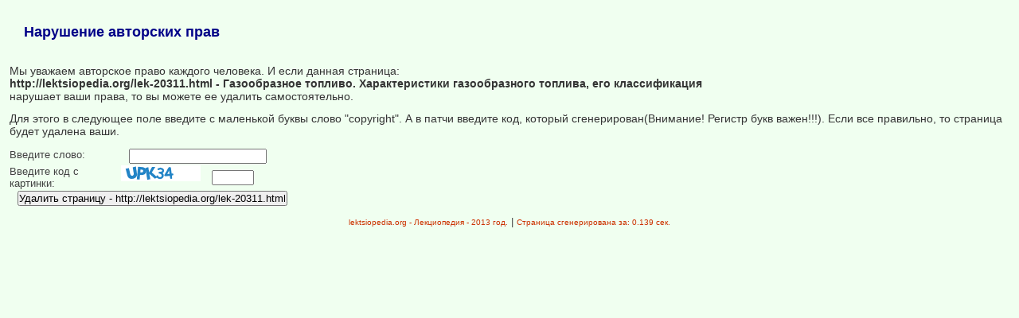

--- FILE ---
content_type: text/html
request_url: https://lektsiopedia.org/pravo.php?n=1&id=20311
body_size: 3377
content:

<!DOCTYPE HTML PUBLIC "-//W3C//DTD HTML 4.01 Transitional//EN"
"http://www.w3.org/TR/html4/loose.dtd">
<html>
<head>
<meta name='wmail-verification' content='9cb29ec16b9171dc7bb0bfa489ce55a0' />
<meta http-equiv="Content-Type" content="text/html; charset=windows-1251">
<title>Лекциопедия &#8212; Нарушение авторских прав</title>
<link href="style.css" rel="stylesheet" type="text/css">
<link rel="icon" href="/icon.ico" type="image/x-icon">
<link rel="shortcut icon" href="/icon.ico" type="image/x-icon">
<script type="text/javascript" src="//yandex.st/share/cnt.share.js" charset="utf-8"></script>

</head>

<body>


 	<style>
	/* ========= базовый сброс, если его ещё нет ========== */
*{box-sizing:border-box;margin:0;padding:0}
body{font-family:Arial,Helvetica,sans-serif}

/* ========= контейнер шапки ========= */
.menumobil{
    display:flex;                      /* логотип + бургер в одну линию */
    align-items:center;
    justify-content:space-between;
    padding:8px 14px;
    background:#ffffff;
    border-bottom:1px solid #e5e5e5;
    position:relative;                 /* чтобы раскрытое меню «висело» под шапкой */
    z-index:1000;
}

/* ========= логотип ========= */
.menumobil > a:first-child img{height:42px}

/* ========= бургер-кнопка ========= */
.mob-btn{
    width:30px;height:22px;cursor:pointer;
    display:flex;flex-direction:column;justify-content:space-between;
}
.mob-btn span{
    height:3px;border-radius:2px;background:#0c2d6b;display:block;
    transition:.25s;
}
/* анимация крестика */
.mob-chk:checked + .mob-btn span:nth-child(1){transform:translateY(9px) rotate(45deg)}
.mob-chk:checked + .mob-btn span:nth-child(2){opacity:0}
.mob-chk:checked + .mob-btn span:nth-child(3){transform:translateY(-9px) rotate(-45deg)}

/* ========= скрываем чек-бокс ========= */
.mob-chk{display:none}

/* ========= раскрываемое тело меню ========= */
.mob-body{                       /* задаём класс через CSS-селектор ниже */
    display:none;                /* по умолчанию скрыто */
    position:absolute;top:100%;left:0;width:100%;
    background:#fafafa;box-shadow:0 4px 8px rgba(0,0,0,.15);
    padding:12px 0;max-height:80vh;overflow-y:auto;
}

/* когда чек-бокс включён — показываем меню */
.mob-chk:checked ~ .mob-body{display:block}

/* ========= стилизуем уже существующие ссылки ========= */
.mob-body a, .mob-body p a{      /* ваши .lefta внутри <p> тоже попадают */
    display:block;padding:12px 20px;font-size:16px;
    text-decoration:none;color:#0c2d6b;
    border-bottom:1px solid #ececec;
}
.mob-body a:hover{background:#f0f0f0;color:#0060ff}

/* ========= десктоп: возвращаем старую таблицу, прячем мобильную ========= */
@media(min-width:768px){
    .menumobil{display:none}     /* мобильная шапка исчезает */
    .tableindex{display:table}   /* старая таблица остаётся */
}
@media(max-width:767px){
    .tableindex{display:none}    /* таблицу прячем на телефонах */
}
</style>
	<div class='menumobil'>	<input type="checkbox" id="mobChk" class="mob-chk">
	<label for="mobChk" class="mob-btn"><span></span><span></span><span></span></label>
	<a href="/"><img src="/img/logo.jpg" align="top" alt="Студопедия"></a>
	<div class="mob-body">
	<p>
	<a href="/" class='lefta'>Главная страница</a>
	<a href="/random.php" class='lefta'>Случайная лекция</a></p>
	
<center>
<a href="https://edugrampromo.com/?rid=32521416c391a9f4&promo=1" rel="nofollow" target="_blank" ><img src="/my/edugr3.png"></a>
<br><a href="https://edugrampromo.com/?rid=32521416c391a9f4&promo=1" rel="nofollow" target="_blank" >Мы поможем в написании ваших работ!</a>
</center>


<p class="leftc">Порталы:</p>
<p>


<a href='/cat-7/' class='lefta'>Биология</a><a href='/cat-17/' class='lefta'>Война</a><a href='/cat-15/' class='lefta'>География</a><a href='/cat-18/' class='lefta'>Информатика</a><a href='/cat-3/' class='lefta'>Искусство</a><a href='/cat-1/' class='lefta'>История</a><a href='/cat-2/' class='lefta'>Культура</a><a href='/cat-13/' class='lefta'>Лингвистика</a><a href='/cat-6/' class='lefta'>Математика</a><a href='/cat-9/' class='lefta'>Медицина</a><a href='/cat-19/' class='lefta'>Охрана труда</a><a href='/cat-14/' class='lefta'>Политика</a><a href='/cat-16/' class='lefta'>Право</a><a href='/cat-8/' class='lefta'>Психология</a><a href='/cat-5/' class='lefta'>Религия</a><a href='/cat-12/' class='lefta'>Техника</a><a href='/cat-10/' class='lefta'>Физика</a><a href='/cat-4/' class='lefta'>Философия</a><a href='/cat-11/' class='lefta'>Экономика</a>
	</p>

</div>

	<br>
	

<center>
<a href="https://edugrampromo.com/?rid=32521416c391a9f4&promo=1" rel="nofollow" target="_blank" class="lmenu"><img src="/my/edugr2.png"></a>
<br><a href="https://edugrampromo.com/?rid=32521416c391a9f4&promo=1" rel="nofollow" target="_blank" class="lmenu">Мы поможем в написании ваших работ!</a>
</center>

	
	
	</div>
 <h1>Нарушение авторских прав</h1>

 

 <p>Мы уважаем авторское право каждого человека. И если данная страница: <br><b>http://lektsiopedia.org/lek-20311.html - Газообразное топливо. Характеристики газообразного топлива, его классификация</b> <br>нарушает ваши права, то вы можете ее удалить самостоятельно.</p><p>Для этого в следующее поле введите с маленькой буквы слово "copyright". А в патчи введите код, который сгенерирован(Внимание! Регистр букв важен!!!). Если все правильно, то страница будет удалена ваши.</p> 
<form accept-charset="UTF-8" action="pravo.php?n=1&id=20311" method="post"><table width="300" border="0">
  <tr>
    <td width="40%" valign="top">Введите слово: </td>
    <td width="60%" valign="top"><input type="text" name="login" id="login" size=20 maxlength=50></td>
  </tr>
<tr><td width="40%" valign="top">Введите код с картинки: </td>
<td width="60%" valign="top"><img src="include/cod.php" />
<input type="text" name="get" size="5" maxlength="5" /></td>
  </tr>
<tr>
<td colspan="2" valign="top"><center><input type="submit" value="Удалить страницу - http://lektsiopedia.org/lek-20311.html" name="vhod"/></center></td>
  </tr>
</table>

</form>





</td>
  </tr>
</table>
<center><span class="tailtxt">lektsiopedia.org - Лекциопедия - 2013 год.</span>
 | <span class="tailtxt">Страница сгенерирована за: 0.139 сек.<span><br>
</center>


<!--LiveInternet counter--><script type="text/javascript"><!--
new Image().src = "//counter.yadro.ru/hit?r"+
escape(document.referrer)+((typeof(screen)=="undefined")?"":
";s"+screen.width+"*"+screen.height+"*"+(screen.colorDepth?
screen.colorDepth:screen.pixelDepth))+";u"+escape(document.URL)+
";"+Math.random();//--></script><!--/LiveInternet-->


<!-- Rating@Mail.ru counter -->
<script type="text/javascript">
var _tmr = _tmr || [];
_tmr.push({id: "2595931",  type: "pageView", start: (new Date()).getTime()});
(function (d, w) {
   var ts = d.createElement("script"); ts.type = "text/javascript"; ts.async = true;
   ts.src = (d.location.protocol == "https:" ? "https:" : "http:") + "//top-fwz1.mail.ru/js/code.js";
   var f = function () {var s = d.getElementsByTagName("script")[0]; s.parentNode.insertBefore(ts, s);};
   if (w.opera == "[object Opera]") { d.addEventListener("DOMContentLoaded", f, false); } else { f(); }
})(document, window);
</script><noscript><div style="position:absolute;left:-10000px;">
<img src="//top-fwz1.mail.ru/counter?id=2595931;js=na" style="border:0;" height="1" width="1" alt="Рейтинг@Mail.ru" />
</div></noscript>
<!-- //Rating@Mail.ru counter -->

</body>
</html>
